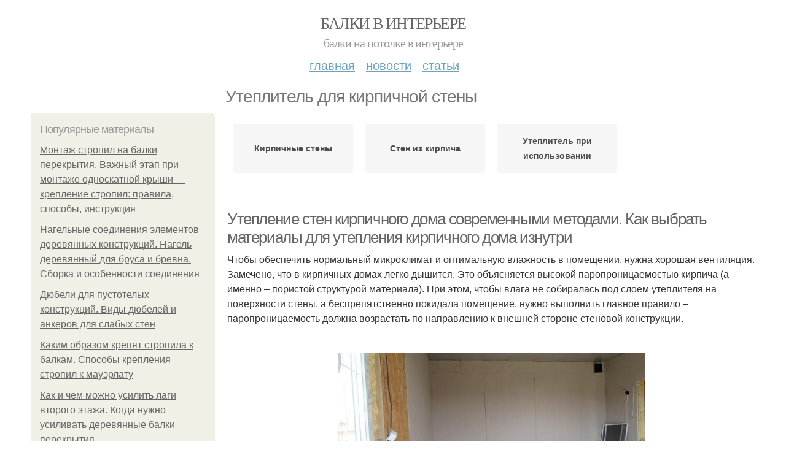

--- FILE ---
content_type: text/html; charset=utf-8
request_url: https://balki-v-interere.postroivsesam.info/uteplitel-dlya-kirpichnoy-steny
body_size: 19944
content:
<!DOCTYPE html PUBLIC "-//W3C//DTD XHTML+RDFa 1.0//EN"
  "http://www.w3.org/MarkUp/DTD/xhtml-rdfa-1.dtd">
<html xmlns="http://www.w3.org/1999/xhtml" xml:lang="ru" version="XHTML+RDFa 1.0" dir="ltr"
  xmlns:content="http://purl.org/rss/1.0/modules/content/"
  xmlns:dc="http://purl.org/dc/terms/"
  xmlns:foaf="http://xmlns.com/foaf/0.1/"
  xmlns:og="http://ogp.me/ns#"
  xmlns:rdfs="http://www.w3.org/2000/01/rdf-schema#"
  xmlns:sioc="http://rdfs.org/sioc/ns#"
  xmlns:sioct="http://rdfs.org/sioc/types#"
  xmlns:skos="http://www.w3.org/2004/02/skos/core#"
  xmlns:xsd="http://www.w3.org/2001/XMLSchema#">
<head profile="http://www.w3.org/1999/xhtml/vocab">
  <meta http-equiv="Content-Type" content="text/html; charset=utf-8" />
<meta name="Generator" content="Drupal 7 (http://drupal.org)" />
<link rel="alternate" type="application/rss+xml" title="RSS - Утеплитель для кирпичной стены" href="https://balki-v-interere.postroivsesam.info/taxonomy/term/2115/feed" />
<link rel="canonical" href="/uteplitel-dlya-kirpichnoy-steny" />
<link rel="shortlink" href="/taxonomy/term/2115" />
<meta property="description" content="Утеплитель для кирпичной стены. Утепление стен кирпичного дома современными методами. Как выбрать материалы для утепления кирпичного дома изнутри" />
<meta about="/uteplitel-dlya-kirpichnoy-steny" typeof="skos:Concept" property="rdfs:label skos:prefLabel" content="Утеплитель для кирпичной стены" />
<meta name="viewport" content="width=device-width, initial-scale=1, maximum-scale=1, minimum-scale=1, user-scalable=no" />
  <title>Утеплитель для кирпичной стены | Балки в интерьере</title>
  
    <link rel="shortcut icon" href="https://balki-v-interere.postroivsesam.info/sites/default/files/favicons/balki-v-interere.postroivsesam.info/favicon.ico">
    <link rel="apple-touch-icon" href="https://balki-v-interere.postroivsesam.info/sites/default/files/favicons/balki-v-interere.postroivsesam.info/apple-icon-152x152.ico">
    <link rel="apple-touch-icon" sizes="57x57" href="https://balki-v-interere.postroivsesam.info/sites/default/files/favicons/balki-v-interere.postroivsesam.info/apple-icon-57x57.ico">
    <link rel="apple-touch-icon" sizes="60x60" href="https://balki-v-interere.postroivsesam.info/sites/default/files/favicons/balki-v-interere.postroivsesam.info/apple-icon-60x60.ico">
    <link rel="apple-touch-icon" sizes="72x72" href="https://balki-v-interere.postroivsesam.info/sites/default/files/favicons/balki-v-interere.postroivsesam.info/apple-icon-72x72.ico">
    <link rel="apple-touch-icon" sizes="76x76" href="https://balki-v-interere.postroivsesam.info/sites/default/files/favicons/balki-v-interere.postroivsesam.info/apple-icon-76x76.ico">
    <link rel="apple-touch-icon" sizes="114x114" href="https://balki-v-interere.postroivsesam.info/sites/default/files/favicons/balki-v-interere.postroivsesam.info/apple-icon-114x114.ico">
    <link rel="apple-touch-icon" sizes="120x120" href="https://balki-v-interere.postroivsesam.info/sites/default/files/favicons/balki-v-interere.postroivsesam.info/apple-icon-120x120.ico">
    <link rel="apple-touch-icon" sizes="144x144" href="https://balki-v-interere.postroivsesam.info/sites/default/files/favicons/balki-v-interere.postroivsesam.info/apple-icon-144x144.ico">
    <link rel="apple-touch-icon" sizes="152x152" href="https://balki-v-interere.postroivsesam.info/sites/default/files/favicons/balki-v-interere.postroivsesam.info/apple-icon-152x152.ico">
    <link rel="apple-touch-icon" sizes="180x180" href="https://balki-v-interere.postroivsesam.info/sites/default/files/favicons/balki-v-interere.postroivsesam.info/apple-icon-180x180.ico">
    <link rel="icon" type="image/x-icon" sizes="192x192"  href="https://balki-v-interere.postroivsesam.info/sites/default/files/favicons/balki-v-interere.postroivsesam.info/android-icon-.ico">
    <link rel="icon" type="image/x-icon" sizes="32x32" href="https://balki-v-interere.postroivsesam.info/sites/default/files/favicons/balki-v-interere.postroivsesam.info/favicon-32x32.ico">
    <link rel="icon" type="image/x-icon" sizes="96x96" href="https://balki-v-interere.postroivsesam.info/sites/default/files/favicons/balki-v-interere.postroivsesam.info/favicon-96x96.ico">
    <link rel="icon" type="image/x-icon" sizes="16x16" href="https://balki-v-interere.postroivsesam.info/sites/default/files/favicons/balki-v-interere.postroivsesam.info/favicon-16x16.ico">
      
  <link type="text/css" rel="stylesheet" href="https://balki-v-interere.postroivsesam.info/sites/default/files/css/css_pbm0lsQQJ7A7WCCIMgxLho6mI_kBNgznNUWmTWcnfoE.css" media="all" />
<link type="text/css" rel="stylesheet" href="https://balki-v-interere.postroivsesam.info/sites/default/files/css/css_uGbAYUquy_hLL8-4YI1pUCShW2j1u-tewieW2F4S-ks.css" media="all" />
<link type="text/css" rel="stylesheet" href="https://balki-v-interere.postroivsesam.info/sites/default/files/css/css_AK7pOwvoGKo7KAdPeyO7vi8lk2hYd9Tl8Rg7d_fs8bA.css" media="all" />
<link type="text/css" rel="stylesheet" href="https://balki-v-interere.postroivsesam.info/sites/default/files/css/css_GnSJnJwZpw5x8LPEvbMVTFYD0dbqyST8I0Lgjf3XhEQ.css" media="all" />

<!--[if (lt IE 9)&(!IEMobile)]>
<link type="text/css" rel="stylesheet" href="https://balki-v-interere.postroivsesam.info/sites/default/files/css/css_Y9H6ZgM8S7Ph_p29B_KBaxq9EQqC8xn0-GAMjkgcgSA.css" media="all" />
<![endif]-->

<!--[if gte IE 9]><!-->
<link type="text/css" rel="stylesheet" href="https://balki-v-interere.postroivsesam.info/sites/default/files/css/css_Qrfa32N2WsVZ27_5JZfEfrFlTHWWyJ9kmqxW78UW0AQ.css" media="all" />
<!--<![endif]-->
  
        
      
      
      
        
      
    
    
    
      
  
</head>
<body class="html not-front not-logged-in page-taxonomy page-taxonomy-term page-taxonomy-term- page-taxonomy-term-2115 context-uteplitel-dlya-kirpichnoy-steny" itemscope itemtype="http://schema.org/WebPage">
  <div id="fb-root"></div>
    <div class="page clearfix" id="page">
      <header id="section-header" class="section section-header">
  <div id="zone-user-wrapper" class="zone-wrapper zone-user-wrapper clearfix">  
  <div id="zone-user" class="zone zone-user clearfix container-12">
    <div class="grid-8 region region-user-first" id="region-user-first">
  <div class="region-inner region-user-first-inner">
    <div class="block block-block block-2 block-block-2 odd block-without-title" id="block-block-2">
  <div class="block-inner clearfix">
                
    <div class="content clearfix">
      <!-- Yandex.Metrika counter -->
<script type="text/javascript" >
   (function(m,e,t,r,i,k,a){m[i]=m[i]||function(){(m[i].a=m[i].a||[]).push(arguments)};
   m[i].l=1*new Date();k=e.createElement(t),a=e.getElementsByTagName(t)[0],k.async=1,k.src=r,a.parentNode.insertBefore(k,a)})
   (window, document, "script", "https://cdn.jsdelivr.net/npm/yandex-metrica-watch/tag.js", "ym");

   ym(85483168, "init", {
        clickmap:true,
        trackLinks:true,
        accurateTrackBounce:true
   });
</script>
<noscript><div><img src="https://mc.yandex.ru/watch/85483168" style="position:absolute; left:-9999px;" alt="" /></div></noscript>
<!-- /Yandex.Metrika counter -->    </div>
  </div>
</div>  </div>
</div>  </div>
</div><div id="zone-branding-wrapper" class="zone-wrapper zone-branding-wrapper clearfix">  
  <div id="zone-branding" class="zone zone-branding clearfix container-12">
    <div class="grid-12 region region-branding" id="region-branding">
  <div class="region-inner region-branding-inner">
        <div class="branding-data clearfix">
                        <hgroup class="site-name-slogan">        
                                <h2 class="site-name"><a href="/" title="Главная">Балки в интерьере</a></h2>
                                        <h6 class="site-slogan">Балки на потолке в интерьере</h6>
              </hgroup>
          </div>
          </div>
</div>  </div>
</div><div id="zone-menu-wrapper" class="zone-wrapper zone-menu-wrapper clearfix">  
  <div id="zone-menu" class="zone zone-menu clearfix container-12">
    <div class="grid-12 region region-menu" id="region-menu">
  <div class="region-inner region-menu-inner">
        <nav class="navigation">
      <h2 class="element-invisible">Main menu</h2><ul id="main-menu" class="links inline clearfix main-menu"><li class="menu-668 first"><a href="/">Главная</a></li><li class="menu-669"><a href="/novosti">Новости</a></li><li class="menu-670 last"><a href="/stati">Статьи</a></li></ul>          </nav>
          </div>
</div>
  </div>
</div></header>    
      <section id="section-content" class="section section-content">
  <div id="zone-content-wrapper" class="zone-wrapper zone-content-wrapper clearfix">  
  <div id="zone-content" class="zone zone-content clearfix container-12">    
          <div id="breadcrumb" class="grid-12" itemscope itemtype="https://schema.org/BreadcrumbList" ><span itemprop="itemListElement" itemscope itemtype="https://schema.org/ListItem"><a href="/" itemprop="item"><span itemprop="name">Главная</span>
            <meta itemprop="position" content="1" /></a></span> » <span itemprop="itemListElement" itemscope itemtype="https://schema.org/ListItem"><span itemprop="item"><span itemprop="name">Утеплитель для кирпичной стены</span>
            <meta itemprop="position" content="2" /></span></span></div>
        
          
        <h1 class="title" id="page-title">Утеплитель для кирпичной стены</h1>
          
    <aside class="grid-3 region region-sidebar-first" id="region-sidebar-first">
  <div class="region-inner region-sidebar-first-inner">
    <section class="block block-mainsitesettings block-mainsitesettings-popular block-mainsitesettings-mainsitesettings-popular odd" id="block-mainsitesettings-mainsitesettings-popular">
  <div class="block-inner clearfix">
              <h2 class="block-title">Популярные материалы</h2>
            
    <div class="content clearfix">
      <div class="item-list"><h3>Today's:</h3><ul><li class="first"><a href="/stati/montazh-stropil-na-balki-perekrytiya-vazhnyy-etap-pri-montazhe-odnoskatnoy-kryshi-kreplenie">Монтаж стропил на балки перекрытия. Важный этап при монтаже односкатной крыши — крепление стропил: правила, способы, инструкция</a></li><li><a href="/stati/nagelnye-soedineniya-elementov-derevyannyh-konstrukciy-nagel-derevyannyy-dlya-brusa-i-brevna">Нагельные соединения элементов деревянных конструкций. Нагель деревянный для бруса и бревна. Сборка и особенности соединения</a></li><li><a href="/novosti/dyubeli-dlya-pustotelyh-konstrukciy-vidy-dyubeley-i-ankerov-dlya-slabyh-sten">Дюбели для пустотелых конструкций. Виды дюбелей и анкеров для слабых стен</a></li><li><a href="/novosti/kakim-obrazom-krepyat-stropila-k-balkam-sposoby-krepleniya-stropil-k-mauerlatu">Каким образом крепят стропила к балкам. Способы крепления стропил к мауэрлату</a></li><li><a href="/novosti/kak-i-chem-mozhno-usilit-lagi-vtorogo-etazha-kogda-nuzhno-usilivat-derevyannye-balki">Как и чем можно усилить лаги второго этажа. Когда нужно усиливать деревянные балки перекрытия</a></li><li><a href="/novosti/podshivka-potolka-s-otkrytymi-balkami-osobennosti-potolkov-s-derevyannymi-balkami">Подшивка потолка с открытыми балками. Особенности потолков с деревянными балками</a></li><li class="last"><a href="/stati/kreplenie-stropil-k-balkam-perekrytiya-dvuhskatnoy-kryshi-neskolko-slov-o-stropilnoy-sisteme">Крепление стропил к балкам перекрытия двухскатной крыши. Несколько слов о стропильной системе</a></li></ul></div><br />    </div>
  </div>
</section>  </div>
</aside><div class="grid-9 region region-content" id="region-content">
  <div class="region-inner region-content-inner">
    <a id="main-content"></a>
    
                <div class="block block-system block-main block-system-main odd block-without-title" id="block-system-main">
  <div class="block-inner clearfix">
                
    <div class="content clearfix">
      <div id="related_terms"><ul class="related_terms_ul"><li class="related_term_item"><a href="/kirpichnye-steny">Кирпичные стены</a></li><li class="related_term_item"><a href="/sten-iz-kirpicha">Стен из кирпича</a></li><li class="related_term_item"><a href="/uteplitel-pri-ispolzovanii">Утеплитель при использовании</a></li><li class="related_term_item" style="opacity:0;">Утеплитель при использовании</li></ul></div><div class="term-listing-heading"><div id="taxonomy-term-2115" class="taxonomy-term vocabulary-sub-categorys">

  
  <div class="content">
      </div>

</div>
</div><div about="/novosti/uteplenie-sten-kirpichnogo-doma-sovremennymi-metodami-kak-vybrat-materialy-dlya-utepleniya" typeof="sioc:Item foaf:Document" class="node node-content node-promoted node-teaser node-published node-not-sticky author-root odd clearfix" id="node-content-5574">
          <div>
    <div class="article-created">20.07.2022 в 07:06</div>
    <h2 property="dc:title" datatype="" class="node-title"><a href="/novosti/uteplenie-sten-kirpichnogo-doma-sovremennymi-metodami-kak-vybrat-materialy-dlya-utepleniya" title="Утепление стен кирпичного дома современными методами. Как выбрать материалы для утепления кирпичного дома изнутри">Утепление стен кирпичного дома современными методами. Как выбрать материалы для утепления кирпичного дома изнутри</a></h2>
  </div>
        
  
  <div class="content clearfix">
    <div class="field field-name-body field-type-text-with-summary field-label-hidden"><div class="field-items"><div class="field-item even" property="content:encoded"><p>Чтобы обеспечить нормальный микроклимат и оптимальную влажность в помещении, нужна хорошая вентиляция. Замечено, что в кирпичных домах легко дышится. Это объясняется высокой паропроницаемостью кирпича (а именно – пористой структурой материала). При этом, чтобы влага не собиралась под слоем утеплителя на поверхности стены, а беспрепятственно покидала помещение, нужно выполнить главное правило – паропроницаемость должна возрастать по направлению к внешней стороне стеновой конструкции.</p><p> </p><a href="/novosti/uteplenie-sten-kirpichnogo-doma-sovremennymi-metodami-kak-vybrat-materialy-dlya-utepleniya" title="Утепление стен кирпичного дома современными методами. Как выбрать материалы для утепления кирпичного дома изнутри" ><img src="https://balki-v-interere.postroivsesam.info/sites/default/files/i/balki-v-interere.postroivsesam.info/20022/3-7/daceaceb56c9.jpg"></a></div></div></div>  </div>
  
  <div class="clearfix">
                <div class="links node-links clearfix"><ul class="links inline"><li class="node-readmore first last"><a href="/novosti/uteplenie-sten-kirpichnogo-doma-sovremennymi-metodami-kak-vybrat-materialy-dlya-utepleniya" rel="tag" title="Утепление стен кирпичного дома современными методами. Как выбрать материалы для утепления кирпичного дома изнутри">Читать дальше →</a></li></ul></div>
          
      
        
  
    
  </div>
</div>




<div about="/stati/uteplenie-sten-kirpichnogo-i-derevyannogo-doma-snaruzhi-uteplyat-ili-net" typeof="sioc:Item foaf:Document" class="node node-content node-promoted node-teaser node-published node-not-sticky author-root even clearfix" id="node-content-5495">
          <div>
    <div class="article-created">01.06.2022 в 15:50</div>
    <h2 property="dc:title" datatype="" class="node-title"><a href="/stati/uteplenie-sten-kirpichnogo-i-derevyannogo-doma-snaruzhi-uteplyat-ili-net" title="Утепление стен кирпичного и деревянного дома снаружи. Утеплять или нет?">Утепление стен кирпичного и деревянного дома снаружи. Утеплять или нет?</a></h2>
  </div>
        
  
  <div class="content clearfix">
    <div class="field field-name-body field-type-text-with-summary field-label-hidden"><div class="field-items"><div class="field-item even" property="content:encoded"><p>Опытами и экспериментами было доказано, что через неутеплённые стены уходит 30% тепла из внутреннего помещения . Обычно толщина кирпичных стен не больше 60 см, а, чтобы они отвечали требованиям по теплопроводности, их толщина должна быть не меньше 2 м. Но это нецелесообразно, да и фундамент не выдержит такую нагрузку.</p> <p>Чтобы снизить теплопроводность стен и потери тепла, нужно закрыть их от внешнего воздействия утеплителем. Существует два способа утепления стен: снаружи и изнутри.</p><p>Конечно, утеплить с обеих сторон – это самый лучший вариант, но дорогой. Бюджетным людям нужно выбирать способ, подходящий под их финансы и особенности дома.</p><p>У метода наружного утепления есть больше шансов быть выбранным , поскольку:</p><a href="/stati/uteplenie-sten-kirpichnogo-i-derevyannogo-doma-snaruzhi-uteplyat-ili-net" title="Утепление стен кирпичного и деревянного дома снаружи. Утеплять или нет?" ><img src="https://balki-v-interere.postroivsesam.info/sites/default/files/i/balki-v-interere.postroivsesam.info/15122/3-6/e8cf3f5f9d69.jpg" alt="Утепление кирпичного дома снаружи минватой. Как утеплить дом снаружи минватой"></a></div></div></div>  </div>
  
  <div class="clearfix">
                <div class="links node-links clearfix"><ul class="links inline"><li class="node-readmore first last"><a href="/stati/uteplenie-sten-kirpichnogo-i-derevyannogo-doma-snaruzhi-uteplyat-ili-net" rel="tag" title="Утепление стен кирпичного и деревянного дома снаружи. Утеплять или нет?">Читать дальше →</a></li></ul></div>
          
      
        
  
    
  </div>
</div>




<div id="related_nodes_title">Вас может заинтересовать</div><div about="/novosti/kak-skrepit-kirpichnuyu-stenu-s-brusovoy-montazh-na-kladku-plashmya" typeof="sioc:Item foaf:Document" class="node node-content node-promoted node-teaser node-published node-not-sticky author-root odd clearfix" id="node-content-5675">
          <div>
    <div class="article-created">24.09.2022 в 17:39</div>
    <h2 property="dc:title" datatype="" class="node-title"><a href="/novosti/kak-skrepit-kirpichnuyu-stenu-s-brusovoy-montazh-na-kladku-plashmya" title="Как скрепить кирпичную стену с брусовой. Монтаж на кладку плашмя">Как скрепить кирпичную стену с брусовой. Монтаж на кладку плашмя</a></h2>
  </div>
        
  
  <div class="content clearfix">
    <div class="field field-name-body field-type-text-with-summary field-label-hidden"><div class="field-items"><div class="field-item even" property="content:encoded"><p>Схема крепления анкера к кирпичной стене.</p><p>Для установки брусьев на кирпичную стену с полным прилеганием по плоскости необходимо приготовить следующие инструменты и материалы:</p>дрель электрическая;забивающиеся дюбели с пластмассовыми пробками;сверла и буры с диаметром, соответствующим размеру дюбелей;молоток;измерительные приспособления;карандаш.<p>Первым делом, необходимо выполнить разметку, определив положение бруска на стене, и очертить его карандашом. Затем разметить на поверхности бруса места сверления отверстий, которые должны находиться на расстоянии 20-30 см друг от друга. Дальнейшие действия выполняются согласно алгоритму:</p><a href="/novosti/kak-skrepit-kirpichnuyu-stenu-s-brusovoy-montazh-na-kladku-plashmya" title="Как скрепить кирпичную стену с брусовой. Монтаж на кладку плашмя" ><img src="https://balki-v-interere.postroivsesam.info/sites/default/files/i/balki-v-interere.postroivsesam.info/26622/6-9/0f89e9199a5c.jpg" alt="Изоляция дерева от кирпича. Гидроизоляция кирпича и кирпичной кладки"></a></div></div></div>  </div>
  
  <div class="clearfix">
                <div class="links node-links clearfix"><ul class="links inline"><li class="node-readmore first last"><a href="/novosti/kak-skrepit-kirpichnuyu-stenu-s-brusovoy-montazh-na-kladku-plashmya" rel="tag" title="Как скрепить кирпичную стену с брусовой. Монтаж на кладку плашмя">Читать дальше →</a></li></ul></div>
          
      
        
  
    
  </div>
</div>




<div about="/novosti/uteplenie-kirpichnoy-steny-iznutri-svoimi-rukami-ukladka-penopolistirola" typeof="sioc:Item foaf:Document" class="node node-content node-promoted node-teaser node-published node-not-sticky author-root even clearfix" id="node-content-5575">
          <div>
    <div class="article-created">21.07.2022 в 13:19</div>
    <h2 property="dc:title" datatype="" class="node-title"><a href="/novosti/uteplenie-kirpichnoy-steny-iznutri-svoimi-rukami-ukladka-penopolistirola" title="Утепление кирпичной стены изнутри своими руками. Укладка пенополистирола">Утепление кирпичной стены изнутри своими руками. Укладка пенополистирола</a></h2>
  </div>
        
  
  <div class="content clearfix">
    <div class="field field-name-body field-type-text-with-summary field-label-hidden"><div class="field-items"><div class="field-item even" property="content:encoded"><p>Утепление кирпичных стен изнутри своими руками, используя плиты пенополистирола выполняется по унифицированной технологии. Осуществляется первоначальная обработка стен, которые предварительно очищены от старого покрытия. Требуется нанести грунтовку и обработать материал антисептиками.</p> <p>Проведя подготовку поверхности, наносят выравнивающий шпаклёвочный слой. Необходимо подготовить клеевой раствор, имеющий густую сметанную консистенцию.</p><p>Клей наносится на поверхность гладким шпателем, а затем прорабатывается гребенчатым инструментом, позволяющим создать шероховатую структуру, улучшающую адгезию теплоизоляции.</p><p>Пенопластовые плиты наклеиваются на подготовленную поверхность горизонтально, формируя идеально ровные и хорошо прижатые ряды.</p><a href="/novosti/uteplenie-kirpichnoy-steny-iznutri-svoimi-rukami-ukladka-penopolistirola" title="Утепление кирпичной стены изнутри своими руками. Укладка пенополистирола" ><img src="https://balki-v-interere.postroivsesam.info/sites/default/files/i/balki-v-interere.postroivsesam.info/20122/4-7/ac26cca7eec6.jpg" alt="Утепление кирпичной стены изнутри своими руками. Укладка пенополистирола"></a></div></div></div>  </div>
  
  <div class="clearfix">
                <div class="links node-links clearfix"><ul class="links inline"><li class="node-readmore first last"><a href="/novosti/uteplenie-kirpichnoy-steny-iznutri-svoimi-rukami-ukladka-penopolistirola" rel="tag" title="Утепление кирпичной стены изнутри своими руками. Укладка пенополистирола">Читать дальше →</a></li></ul></div>
          
      
        
  
    
  </div>
</div>




<div about="/novosti/chem-i-kak-sdelat-uteplenie-kirpichnogo-doma-snaruzhi-vybor-materiala-dlya-utepleniya" typeof="sioc:Item foaf:Document" class="node node-content node-promoted node-teaser node-published node-not-sticky author-root odd clearfix" id="node-content-5572">
          <div>
    <div class="article-created">18.07.2022 в 15:26</div>
    <h2 property="dc:title" datatype="" class="node-title"><a href="/novosti/chem-i-kak-sdelat-uteplenie-kirpichnogo-doma-snaruzhi-vybor-materiala-dlya-utepleniya" title="Чем и как сделать утепление кирпичного дома снаружи. Выбор материала для утепления кирпичного дома снаружи под сайдинг">Чем и как сделать утепление кирпичного дома снаружи. Выбор материала для утепления кирпичного дома снаружи под сайдинг</a></h2>
  </div>
        
  
  <div class="content clearfix">
    <div class="field field-name-body field-type-text-with-summary field-label-hidden"><div class="field-items"><div class="field-item even" property="content:encoded"><p>Вопрос, чем лучше утеплить кирпичный дом снаружи, на специализированных форумах встречается очень часто. Стоит основательно изучить всю представленную информацию, и выбрать то, что устроит именно вас. Основное разделение утеплителей для стен происходит по принципу монтажа, есть которые требуют дополнительной отделки, и которые в ней не нуждаются. Разновидностей материалов для утепления и звукоизоляции просто огромное количество, многие из них схожи по характеристикам, и отличаются только ценой и производителем.</p><p><a href="/novosti/chem-i-kak-sdelat-uteplenie-kirpichnogo-doma-snaruzhi-vybor-materiala-dlya-utepleniya" title="Чем и как сделать утепление кирпичного дома снаружи. Выбор материала для утепления кирпичного дома снаружи под сайдинг" ><img src="https://balki-v-interere.postroivsesam.info/sites/default/files/i/balki-v-interere.postroivsesam.info/19822/1-7/a3d370a8bd51.jpg" alt="Чем и как сделать утепление кирпичного дома снаружи. Выбор материала для утепления кирпичного дома снаружи под сайдинг"></a></p></div></div></div>  </div>
  
  <div class="clearfix">
                <div class="links node-links clearfix"><ul class="links inline"><li class="node-readmore first last"><a href="/novosti/chem-i-kak-sdelat-uteplenie-kirpichnogo-doma-snaruzhi-vybor-materiala-dlya-utepleniya" rel="tag" title="Чем и как сделать утепление кирпичного дома снаружи. Выбор материала для утепления кирпичного дома снаружи под сайдинг">Читать дальше →</a></li></ul></div>
          
      
        
  
    
  </div>
</div>




<div about="/novosti/kak-uteplit-steny-kirpichnogo-doma-iznutri-pravila-utepleniya-kirpichnyh-sten" typeof="sioc:Item foaf:Document" class="node node-content node-promoted node-teaser node-published node-not-sticky author-root even clearfix" id="node-content-5571">
          <div>
    <div class="article-created">18.07.2022 в 03:33</div>
    <h2 property="dc:title" datatype="" class="node-title"><a href="/novosti/kak-uteplit-steny-kirpichnogo-doma-iznutri-pravila-utepleniya-kirpichnyh-sten" title="Как утеплить стены кирпичного дома изнутри. Правила утепления кирпичных стен">Как утеплить стены кирпичного дома изнутри. Правила утепления кирпичных стен</a></h2>
  </div>
        
  
  <div class="content clearfix">
    <div class="field field-name-body field-type-text-with-summary field-label-hidden"><div class="field-items"><div class="field-item even" property="content:encoded"><p>Планируя строительство кирпичного дома, заложите в смету утеплитель для кирпичной стены внутри кладки. С этой ролью справится пенопласт, экструдированный пенополистирол или ПИР-плиты. Если дом уже построен, оптимально утеплить его со стороны улицы, но это не всегда возможно. Монтажу внешнего утепляющего слоя может помещать:</p>наличие несъемной наружной отделки;близость к забору или к другой постройке;историческая или архитектурная ценность здания.<p>Важно! Градостроительный кодекс не позволяет утеплять снаружи квартиры многоэтажных домов, т.к. это влечет изменение внешнего вида здания.</p><a href="/novosti/kak-uteplit-steny-kirpichnogo-doma-iznutri-pravila-utepleniya-kirpichnyh-sten" title="Как утеплить стены кирпичного дома изнутри. Правила утепления кирпичных стен" ><img src="https://balki-v-interere.postroivsesam.info/sites/default/files/i/balki-v-interere.postroivsesam.info/19822/1-7/444bf25fff89.jpg" alt="Как утеплить стены кирпичного дома изнутри. Правила утепления кирпичных стен"></a></div></div></div>  </div>
  
  <div class="clearfix">
                <div class="links node-links clearfix"><ul class="links inline"><li class="node-readmore first last"><a href="/novosti/kak-uteplit-steny-kirpichnogo-doma-iznutri-pravila-utepleniya-kirpichnyh-sten" rel="tag" title="Как утеплить стены кирпичного дома изнутри. Правила утепления кирпичных стен">Читать дальше →</a></li></ul></div>
          
      
        
  
    
  </div>
</div>




<div about="/stati/kak-uteplit-kirpichnuyu-stenu-iznutri-vidy-teploizolyacionnyh-materialov" typeof="sioc:Item foaf:Document" class="node node-content node-promoted node-teaser node-published node-not-sticky author-root odd clearfix" id="node-content-5570">
          <div>
    <div class="article-created">17.07.2022 в 15:47</div>
    <h2 property="dc:title" datatype="" class="node-title"><a href="/stati/kak-uteplit-kirpichnuyu-stenu-iznutri-vidy-teploizolyacionnyh-materialov" title="Как утеплить кирпичную стену изнутри. Виды теплоизоляционных материалов">Как утеплить кирпичную стену изнутри. Виды теплоизоляционных материалов</a></h2>
  </div>
        
  
  <div class="content clearfix">
    <div class="field field-name-body field-type-text-with-summary field-label-hidden"><div class="field-items"><div class="field-item even" property="content:encoded"><p>Работы выполняются с использованием нескольких видов материалов:</p><p>Выбирая материал, требуется соотносить эксплуатационные условия и характеристики изделия.</p>Минеральная вата<p><a href="/stati/kak-uteplit-kirpichnuyu-stenu-iznutri-vidy-teploizolyacionnyh-materialov" title="Как утеплить кирпичную стену изнутри. Виды теплоизоляционных материалов" ><img src="https://balki-v-interere.postroivsesam.info/sites/default/files/i/balki-v-interere.postroivsesam.info/19722/0-7/d5788ee10b79.jpg" alt="Как утеплить кирпичную стену изнутри. Виды теплоизоляционных материалов"></a></p><p>Утепление кирпичных стены изнутри</p><p>Преимуществом минеральной ваты считается:</p></div></div></div>  </div>
  
  <div class="clearfix">
                <div class="links node-links clearfix"><ul class="links inline"><li class="node-readmore first last"><a href="/stati/kak-uteplit-kirpichnuyu-stenu-iznutri-vidy-teploizolyacionnyh-materialov" rel="tag" title="Как утеплить кирпичную стену изнутри. Виды теплоизоляционных материалов">Читать дальше →</a></li></ul></div>
          
      
        
  
    
  </div>
</div>




<div about="/stati/sovety-po-utepleniyu-kirpichnogo-doma-vazhnost-utepleniya" typeof="sioc:Item foaf:Document" class="node node-content node-promoted node-teaser node-published node-not-sticky author-root even clearfix" id="node-content-5568">
          <div>
    <div class="article-created">16.07.2022 в 15:03</div>
    <h2 property="dc:title" datatype="" class="node-title"><a href="/stati/sovety-po-utepleniyu-kirpichnogo-doma-vazhnost-utepleniya" title="Советы по утеплению кирпичного дома. Важность утепления">Советы по утеплению кирпичного дома. Важность утепления</a></h2>
  </div>
        
  
  <div class="content clearfix">
    <div class="field field-name-body field-type-text-with-summary field-label-hidden"><div class="field-items"><div class="field-item even" property="content:encoded"><p>Кирпичные дома широко распространены по всему миру, этому способствует высокая прочность и экологичность материала. В то же время, кирпич нельзя отнести к теплоизоляторам , т.к. он обладает повышенной теплопроводностью.</p>В каких случаях это необходимо, а когда можно обойтись?<p><a href="/stati/sovety-po-utepleniyu-kirpichnogo-doma-vazhnost-utepleniya" title="Советы по утеплению кирпичного дома. Важность утепления" ><img src="https://balki-v-interere.postroivsesam.info/sites/default/files/i/balki-v-interere.postroivsesam.info/19622/6-7/db49088d38fc.jpg" alt="Советы по утеплению кирпичного дома. Важность утепления"></a> В холодных регионах кирпичная кладка не может сохранить в помещении тепло, а потому возникает необходимость дополнительного утепления стен.</p><p>Повышение теплоизоляционных способностей кирпичной стены можно обеспечить увеличением ее толщины. В южных районах страны вполне достаточно осуществить кладку в 1,5-2 кирпича и тогда можно обойтись без утеплителя.</p></div></div></div>  </div>
  
  <div class="clearfix">
                <div class="links node-links clearfix"><ul class="links inline"><li class="node-readmore first last"><a href="/stati/sovety-po-utepleniyu-kirpichnogo-doma-vazhnost-utepleniya" rel="tag" title="Советы по утеплению кирпичного дома. Важность утепления">Читать дальше →</a></li></ul></div>
          
      
        
  
    
  </div>
</div>




<div about="/novosti/kak-sleduet-uteplyat-dom-iz-kirpicha-kak-uteplit-dom-iz-kirpicha-snaruzhi" typeof="sioc:Item foaf:Document" class="node node-content node-promoted node-teaser node-published node-not-sticky author-root odd clearfix" id="node-content-5567">
          <div>
    <div class="article-created">16.07.2022 в 03:29</div>
    <h2 property="dc:title" datatype="" class="node-title"><a href="/novosti/kak-sleduet-uteplyat-dom-iz-kirpicha-kak-uteplit-dom-iz-kirpicha-snaruzhi" title="Как следует утеплять дом из кирпича. Как утеплить дом из кирпича снаружи?">Как следует утеплять дом из кирпича. Как утеплить дом из кирпича снаружи?</a></h2>
  </div>
        
  
  <div class="content clearfix">
    <div class="field field-name-body field-type-text-with-summary field-label-hidden"><div class="field-items"><div class="field-item even" property="content:encoded"><p>При устройстве межстеновой теплоизоляции обязательно наличие вентиляционного зазора между утеплителем и кирпичной кладкой.</p><p>Если речь идет об утеплении снаружи, то его можно сделать тремя способами. Можно сделать «мокрую» изоляцию, изоляцию между стенами или сделать вентилируемый фасад.</p><a href="/novosti/kak-sleduet-uteplyat-dom-iz-kirpicha-kak-uteplit-dom-iz-kirpicha-snaruzhi" title="Как следует утеплять дом из кирпича. Как утеплить дом из кирпича снаружи?" ><img src="https://balki-v-interere.postroivsesam.info/sites/default/files/i/balki-v-interere.postroivsesam.info/19622/6-7/da04cbda78cc.jpg" alt="Чем лучше утеплить кирпичный дом снаружи. Чем и как утеплить фасад кирпичного загородного дома: полезные советы и рекомендации"></a></div></div></div>  </div>
  
  <div class="clearfix">
                <div class="links node-links clearfix"><ul class="links inline"><li class="node-readmore first last"><a href="/novosti/kak-sleduet-uteplyat-dom-iz-kirpicha-kak-uteplit-dom-iz-kirpicha-snaruzhi" rel="tag" title="Как следует утеплять дом из кирпича. Как утеплить дом из кирпича снаружи?">Читать дальше →</a></li></ul></div>
          
      
        
  
    
  </div>
</div>




<div about="/novosti/uteplenie-kirpichnogo-doma-snaruzhi-sovremennymi-metodikami-uteplyaem-po-sisteme-mokryy" typeof="sioc:Item foaf:Document" class="node node-content node-promoted node-teaser node-published node-not-sticky author-root even clearfix" id="node-content-5566">
          <div>
    <div class="article-created">15.07.2022 в 08:07</div>
    <h2 property="dc:title" datatype="" class="node-title"><a href="/novosti/uteplenie-kirpichnogo-doma-snaruzhi-sovremennymi-metodikami-uteplyaem-po-sisteme-mokryy" title="Утепление кирпичного дома снаружи современными методиками. Утепляем по системе «мокрый фасад»">Утепление кирпичного дома снаружи современными методиками. Утепляем по системе «мокрый фасад»</a></h2>
  </div>
        
  
  <div class="content clearfix">
    <div class="field field-name-body field-type-text-with-summary field-label-hidden"><div class="field-items"><div class="field-item even" property="content:encoded"><p>Рассматривая технику того, как можно утеплить свой кирпичный дом снаружи с использованием пенопласта, можно понять, что она весьма схожа с методом гипсования. Суть последнего заключается в том, что необходимо полностью покрыть все стены утеплителем, не допуская появления зазоров или щелей.</p><p><a href="/novosti/uteplenie-kirpichnogo-doma-snaruzhi-sovremennymi-metodikami-uteplyaem-po-sisteme-mokryy" title="Утепление кирпичного дома снаружи современными методиками. Утепляем по системе «мокрый фасад»" ><img src="https://balki-v-interere.postroivsesam.info/sites/default/files/i/balki-v-interere.postroivsesam.info/19522/5-7/4bd67551a575.jpg" alt="Утепление кирпичного дома снаружи современными методиками. Утепляем по системе «мокрый фасад»"></a>Система — Мокрый фасад </p><p>Схема утепления по технологии Мокрого Фасада </p><p>Утепление жилого кирпичного дома пенопластом или пенополистиролом своими руками происходит следующим образом:</p></div></div></div>  </div>
  
  <div class="clearfix">
                <div class="links node-links clearfix"><ul class="links inline"><li class="node-readmore first last"><a href="/novosti/uteplenie-kirpichnogo-doma-snaruzhi-sovremennymi-metodikami-uteplyaem-po-sisteme-mokryy" rel="tag" title="Утепление кирпичного дома снаружи современными методиками. Утепляем по системе «мокрый фасад»">Читать дальше →</a></li></ul></div>
          
      
        
  
    
  </div>
</div>




<div about="/novosti/uteplitel-dlya-sten-kirpichnogo-doma-video-montazh-navesnogo-ventiliruemogo-fasada" typeof="sioc:Item foaf:Document" class="node node-content node-promoted node-teaser node-published node-not-sticky author-root odd clearfix" id="node-content-5565">
          <div>
    <div class="article-created">14.07.2022 в 20:39</div>
    <h2 property="dc:title" datatype="" class="node-title"><a href="/novosti/uteplitel-dlya-sten-kirpichnogo-doma-video-montazh-navesnogo-ventiliruemogo-fasada" title="Утеплитель для стен кирпичного дома. Видео- Монтаж навесного вентилируемого фасада">Утеплитель для стен кирпичного дома. Видео- Монтаж навесного вентилируемого фасада</a></h2>
  </div>
        
  
  <div class="content clearfix">
    <div class="field field-name-body field-type-text-with-summary field-label-hidden"><div class="field-items"><div class="field-item even" property="content:encoded"><p>ВАЖНО! Толщину профиля каркаса должна быть больше толщины утеплителя. Если слой теплоизоляции не позволяет оставить зазор необходимого размера, то следует сделать дополнительную несущую конструкцию или контробрешетку. </p><p>В качестве теплоизолятора для вентилируемого фасада используется паропроницаемые материалы, например, минеральная вата. Водяной пар должен беспрепятственно выходить из стены и удаляться, проходя через утеплитель.</p><a href="/novosti/uteplitel-dlya-sten-kirpichnogo-doma-video-montazh-navesnogo-ventiliruemogo-fasada" title="Утеплитель для стен кирпичного дома. Видео- Монтаж навесного вентилируемого фасада" ><img src="https://balki-v-interere.postroivsesam.info/sites/default/files/i/balki-v-interere.postroivsesam.info/19422/4-7/5b7735d50d55.jpg" alt="Утеплитель для стен кирпичного дома. Видео- Монтаж навесного вентилируемого фасада"></a></div></div></div>  </div>
  
  <div class="clearfix">
                <div class="links node-links clearfix"><ul class="links inline"><li class="node-readmore first last"><a href="/novosti/uteplitel-dlya-sten-kirpichnogo-doma-video-montazh-navesnogo-ventiliruemogo-fasada" rel="tag" title="Утеплитель для стен кирпичного дома. Видео- Монтаж навесного вентилируемого фасада">Читать дальше →</a></li></ul></div>
          
      
        
  
    
  </div>
</div>




<div about="/novosti/uteplenie-kirpichnoy-steny-iznutri-paropronicaemost-samyy-vazhnyy-faktor" typeof="sioc:Item foaf:Document" class="node node-content node-promoted node-teaser node-published node-not-sticky author-root even clearfix" id="node-content-5564">
          <div>
    <div class="article-created">14.07.2022 в 09:21</div>
    <h2 property="dc:title" datatype="" class="node-title"><a href="/novosti/uteplenie-kirpichnoy-steny-iznutri-paropronicaemost-samyy-vazhnyy-faktor" title="Утепление кирпичной стены изнутри. Паропроницаемость – самый важный фактор">Утепление кирпичной стены изнутри. Паропроницаемость – самый важный фактор</a></h2>
  </div>
        
  
  <div class="content clearfix">
    <div class="field field-name-body field-type-text-with-summary field-label-hidden"><div class="field-items"><div class="field-item even" property="content:encoded"><p>Очень важно, чтобы она возрастала от слоя к слою от внутренней стены до внешней. Данный фактор очень важен потому, что в нетеплое время года в жилых помещениях влажность существенно выше, чем за их пределами. Все живущие в доме дышат, а значит, воздух наполняется влагой. Свою роль играют и бытовые процессы от уборки до готовки, в результате воздух увлажнен, но не выходит наружу.</p><p>Чем теплее воздух, тем больше влаги он сможет задержать. Чтобы стены не потели, не было конденсата и сырости по углам, важно правильно решить вопрос с паропроницаемостью применяемых в утеплении материалов. Если утепление кирпичных стен не подразумевает паропроницаемый наружный слой, стена гарантированно будет сыреть.</p><a href="/novosti/uteplenie-kirpichnoy-steny-iznutri-paropronicaemost-samyy-vazhnyy-faktor" title="Утепление кирпичной стены изнутри. Паропроницаемость – самый важный фактор" ><img src="https://balki-v-interere.postroivsesam.info/sites/default/files/i/balki-v-interere.postroivsesam.info/19422/4-7/cec28bbdded7.jpg" alt="Утепление кирпичной стены изнутри. Паропроницаемость – самый важный фактор"></a></div></div></div>  </div>
  
  <div class="clearfix">
                <div class="links node-links clearfix"><ul class="links inline"><li class="node-readmore first last"><a href="/novosti/uteplenie-kirpichnoy-steny-iznutri-paropronicaemost-samyy-vazhnyy-faktor" rel="tag" title="Утепление кирпичной стены изнутри. Паропроницаемость – самый важный фактор">Читать дальше →</a></li></ul></div>
          
      
        
  
    
  </div>
</div>




<div about="/novosti/kak-uteplit-kirpichnyy-dom-iznutri-svoimi-rukami-podgotovka-i-montazh-teploizolyatora" typeof="sioc:Item foaf:Document" class="node node-content node-promoted node-teaser node-published node-not-sticky author-root odd clearfix" id="node-content-5562">
          <div>
    <div class="article-created">13.07.2022 в 08:13</div>
    <h2 property="dc:title" datatype="" class="node-title"><a href="/novosti/kak-uteplit-kirpichnyy-dom-iznutri-svoimi-rukami-podgotovka-i-montazh-teploizolyatora" title="Как утеплить кирпичный дом изнутри своими руками. Подготовка и монтаж теплоизолятора">Как утеплить кирпичный дом изнутри своими руками. Подготовка и монтаж теплоизолятора</a></h2>
  </div>
        
  
  <div class="content clearfix">
    <div class="field field-name-body field-type-text-with-summary field-label-hidden"><div class="field-items"><div class="field-item even" property="content:encoded"><p>Когда вы уже определились с выбором теплоизоляционного материала и способом монтажа, то можно отправляться за покупками. При этом не стоит экономить на композитах, так как любые изменения технологии монтажа могут повлечь за собой различные неприятности.</p><p>Производить работы по утеплению кирпичного дома нужно при показателях температуры не ниже 20 градусов и при низкой влажности воздуха.</p><p><a href="/novosti/kak-uteplit-kirpichnyy-dom-iznutri-svoimi-rukami-podgotovka-i-montazh-teploizolyatora" title="Как утеплить кирпичный дом изнутри своими руками. Подготовка и монтаж теплоизолятора" ><img src="https://balki-v-interere.postroivsesam.info/sites/default/files/i/balki-v-interere.postroivsesam.info/19322/3-7/ffd1b0368233.jpg" alt="Как утеплить кирпичный дом изнутри своими руками. Подготовка и монтаж теплоизолятора"></a></p><p>Перед началом работ стоит дополнительно просушить поверхность стены, используя тепловую пушку. Весь мусор и пыль, которые образовались, стоит удалить. Верно подготовленная поверхность не должна содержать ничего, помимо несущих конструкций.</p></div></div></div>  </div>
  
  <div class="clearfix">
                <div class="links node-links clearfix"><ul class="links inline"><li class="node-readmore first last"><a href="/novosti/kak-uteplit-kirpichnyy-dom-iznutri-svoimi-rukami-podgotovka-i-montazh-teploizolyatora" rel="tag" title="Как утеплить кирпичный дом изнутри своими руками. Подготовка и монтаж теплоизолятора">Читать дальше →</a></li></ul></div>
          
      
        
  
    
  </div>
</div>




<div about="/novosti/uteplenie-kirpichnogo-doma-iznutri-sovremennymi-metodami-plyusy-i-minusy-vnutrenney" typeof="sioc:Item foaf:Document" class="node node-content node-promoted node-teaser node-published node-not-sticky author-root even clearfix" id="node-content-5561">
          <div>
    <div class="article-created">12.07.2022 в 20:13</div>
    <h2 property="dc:title" datatype="" class="node-title"><a href="/novosti/uteplenie-kirpichnogo-doma-iznutri-sovremennymi-metodami-plyusy-i-minusy-vnutrenney" title="Утепление кирпичного дома изнутри современными методами. Плюсы и минусы внутренней теплоизоляции дома">Утепление кирпичного дома изнутри современными методами. Плюсы и минусы внутренней теплоизоляции дома</a></h2>
  </div>
        
  
  <div class="content clearfix">
    <div class="field field-name-body field-type-text-with-summary field-label-hidden"><div class="field-items"><div class="field-item even" property="content:encoded"><p>При строительстве частного дома с нуля либо ремонте уже готового здания лучше утеплить его стены с наружной стороны. К тому же, частный дом вряд ли будет находиться в районе исторической ценности, поэтому не нужно бегать по инстанциям и просить разрешения на создание облика фасада по своему вкусу.</p> <p>Если никаких проблем нет, то целесообразнее заняться утеплением наружной стены, а внутренней – только в качестве дополнительного средства снижения теплопотерь.</p><p>Другое дело, когда речь идёт о многоквартирном доме . Здесь нужно и разрешение инстанций, и согласие других жильцов. Если дом является историческим наследием, то смена облика стены на участке только одной квартиры не разрешается. Нужно утеплять фасад всего здания сразу.</p><a href="/novosti/uteplenie-kirpichnogo-doma-iznutri-sovremennymi-metodami-plyusy-i-minusy-vnutrenney" title="Утепление кирпичного дома изнутри современными методами. Плюсы и минусы внутренней теплоизоляции дома" ><img src="https://balki-v-interere.postroivsesam.info/sites/default/files/i/balki-v-interere.postroivsesam.info/19222/2-7/6bf614962922.jpg" alt="Как утеплить стену в один кирпич. Строительство дома в 1 кирпич с утеплителем"></a></div></div></div>  </div>
  
  <div class="clearfix">
                <div class="links node-links clearfix"><ul class="links inline"><li class="node-readmore first last"><a href="/novosti/uteplenie-kirpichnogo-doma-iznutri-sovremennymi-metodami-plyusy-i-minusy-vnutrenney" rel="tag" title="Утепление кирпичного дома изнутри современными методами. Плюсы и минусы внутренней теплоизоляции дома">Читать дальше →</a></li></ul></div>
          
      
        
  
    
  </div>
</div>




<div about="/stati/kak-pravilno-uteplit-dom-iz-kirpicha-osobennosti-teploizolyatorov-dlya-utepleniya-domov-iz" typeof="sioc:Item foaf:Document" class="node node-content node-promoted node-teaser node-published node-not-sticky author-root odd clearfix" id="node-content-5560">
          <div>
    <div class="article-created">12.07.2022 в 08:48</div>
    <h2 property="dc:title" datatype="" class="node-title"><a href="/stati/kak-pravilno-uteplit-dom-iz-kirpicha-osobennosti-teploizolyatorov-dlya-utepleniya-domov-iz" title="Как правильно утеплить дом из кирпича. Особенности теплоизоляторов для утепления домов из кирпича">Как правильно утеплить дом из кирпича. Особенности теплоизоляторов для утепления домов из кирпича</a></h2>
  </div>
        
  
  <div class="content clearfix">
    <div class="field field-name-body field-type-text-with-summary field-label-hidden"><div class="field-items"><div class="field-item even" property="content:encoded"><p>Первое, что нужно учитывать для качественного утепления конструкции – характеристики теплоизоляторов. В магазинах есть десятки утеплителей, которые отличаются друг от друга и могут подойти в том или ином случае. Так как задача сохранить тепло внутри, защитить стены из кирпича и сделать дом презентабельным, требуется выбрать подходящий материал, который не будет бояться ветра, осадков, замерзания и нагрева. Перечень критериев:</p><a href="/stati/kak-pravilno-uteplit-dom-iz-kirpicha-osobennosti-teploizolyatorov-dlya-utepleniya-domov-iz" title="Как правильно утеплить дом из кирпича. Особенности теплоизоляторов для утепления домов из кирпича" ><img src="https://balki-v-interere.postroivsesam.info/sites/default/files/i/balki-v-interere.postroivsesam.info/19222/2-7/fb6f1b168403.jpg" alt="Чем дешевле утеплить кирпичный дом. "></a></div></div></div>  </div>
  
  <div class="clearfix">
                <div class="links node-links clearfix"><ul class="links inline"><li class="node-readmore first last"><a href="/stati/kak-pravilno-uteplit-dom-iz-kirpicha-osobennosti-teploizolyatorov-dlya-utepleniya-domov-iz" rel="tag" title="Как правильно утеплить дом из кирпича. Особенности теплоизоляторов для утепления домов из кирпича">Читать дальше →</a></li></ul></div>
          
      
        
  
    
  </div>
</div>




<div about="/novosti/kak-uteplit-kirpichnye-steny-doma-iznutri-populyarnye-sposoby" typeof="sioc:Item foaf:Document" class="node node-content node-promoted node-teaser node-published node-not-sticky author-root even clearfix" id="node-content-5559">
          <div>
    <div class="article-created">11.07.2022 в 21:27</div>
    <h2 property="dc:title" datatype="" class="node-title"><a href="/novosti/kak-uteplit-kirpichnye-steny-doma-iznutri-populyarnye-sposoby" title="Как утеплить кирпичные стены дома изнутри. Популярные способы">Как утеплить кирпичные стены дома изнутри. Популярные способы</a></h2>
  </div>
        
  
  <div class="content clearfix">
    <div class="field field-name-body field-type-text-with-summary field-label-hidden"><div class="field-items"><div class="field-item even" property="content:encoded"><p>Есть следующие наиболее часто применяемые для внутренней отделки стен из кирпича способы:</p> Укладка плитки .<p>В принципе плиткой можно отделать любое помещение. Однако в интерьере лучше всего данная разновидность материала смотрится на кухне, в ванной или санузле. Иногда она применяется для прихожей и спальни. Существуют следующие ее разновидности:</p>Керамика. Монтируется в рабочей области на кухне у плиты и раковины.Фарфор. Служит декорацией стен.Мозаика. Применяется, чтобы подчеркнуть какой-либо элемент – камин, колонну и проч.Гипс. Используется для стен, но в помещениях с нормальной влажностью.<p>Крепится плитка к основанию на специальный клей, соответствующий материалу – гипс, цемент или полимер.</p><a href="/novosti/kak-uteplit-kirpichnye-steny-doma-iznutri-populyarnye-sposoby" title="Как утеплить кирпичные стены дома изнутри. Популярные способы" ><img src="https://balki-v-interere.postroivsesam.info/sites/default/files/i/balki-v-interere.postroivsesam.info/19122/1-7/e98a6c18f9f8.jpg" alt="Как утеплить кирпичный дом. Чем и как утеплить фасад кирпичного загородного дома: полезные советы и рекомендации"></a></div></div></div>  </div>
  
  <div class="clearfix">
                <div class="links node-links clearfix"><ul class="links inline"><li class="node-readmore first last"><a href="/novosti/kak-uteplit-kirpichnye-steny-doma-iznutri-populyarnye-sposoby" rel="tag" title="Как утеплить кирпичные стены дома изнутри. Популярные способы">Читать дальше →</a></li></ul></div>
          
      
        
  
    
  </div>
</div>




<div about="/novosti/kak-pravilno-uteplyat-steny-kirpichnogo-doma-iznutri-chem-uteplyat-kirpichnyy-dom-iznutri" typeof="sioc:Item foaf:Document" class="node node-content node-promoted node-teaser node-published node-not-sticky author-root odd clearfix" id="node-content-5558">
          <div>
    <div class="article-created">11.07.2022 в 09:59</div>
    <h2 property="dc:title" datatype="" class="node-title"><a href="/novosti/kak-pravilno-uteplyat-steny-kirpichnogo-doma-iznutri-chem-uteplyat-kirpichnyy-dom-iznutri" title="Как правильно утеплять стены кирпичного дома изнутри. Чем утеплять кирпичный дом изнутри?">Как правильно утеплять стены кирпичного дома изнутри. Чем утеплять кирпичный дом изнутри?</a></h2>
  </div>
        
  
  <div class="content clearfix">
    <div class="field field-name-body field-type-text-with-summary field-label-hidden"><div class="field-items"><div class="field-item even" property="content:encoded"><p>Итак, чем утеплить стены внутри кирпичного дома? Обычно при выборе теплоизолятора в первую очередь обращают внимание на его теплопроводность, которая должна быть как можно более низкой. А сам материал должен быть достаточно удобным в монтаже.</p><p><a href="/novosti/kak-pravilno-uteplyat-steny-kirpichnogo-doma-iznutri-chem-uteplyat-kirpichnyy-dom-iznutri" title="Как правильно утеплять стены кирпичного дома изнутри. Чем утеплять кирпичный дом изнутри?" ><img src="https://balki-v-interere.postroivsesam.info/sites/default/files/i/balki-v-interere.postroivsesam.info/19122/1-7/94660569dee2.jpg" alt="Как правильно утеплять стены кирпичного дома изнутри. Чем утеплять кирпичный дом изнутри?"></a>Наилучшим образом этим требованиям соответствуют:</p>плиты из базальтовой ваты;пенополистирол, также выпускаемый в виде плит.<p>Коэффициент теплопроводности этих материалов варьируется в пределах от 0,035 до 0,048 Вт/м*С — в зависимости от плотности.</p></div></div></div>  </div>
  
  <div class="clearfix">
                <div class="links node-links clearfix"><ul class="links inline"><li class="node-readmore first last"><a href="/novosti/kak-pravilno-uteplyat-steny-kirpichnogo-doma-iznutri-chem-uteplyat-kirpichnyy-dom-iznutri" rel="tag" title="Как правильно утеплять стены кирпичного дома изнутри. Чем утеплять кирпичный дом изнутри?">Читать дальше →</a></li></ul></div>
          
      
        
  
    
  </div>
</div>




<div about="/stati/uteplenie-kirpichnogo-doma-sovremennymi-metodami-vybiraem-podhodyashchuyu-teploizolyaciyu-dlya" typeof="sioc:Item foaf:Document" class="node node-content node-promoted node-teaser node-published node-not-sticky author-root even clearfix" id="node-content-5557">
          <div>
    <div class="article-created">10.07.2022 в 22:11</div>
    <h2 property="dc:title" datatype="" class="node-title"><a href="/stati/uteplenie-kirpichnogo-doma-sovremennymi-metodami-vybiraem-podhodyashchuyu-teploizolyaciyu-dlya" title="Утепление кирпичного дома современными методами. Выбираем подходящую теплоизоляцию для кирпичных зданий">Утепление кирпичного дома современными методами. Выбираем подходящую теплоизоляцию для кирпичных зданий</a></h2>
  </div>
        
  
  <div class="content clearfix">
    <div class="field field-name-body field-type-text-with-summary field-label-hidden"><div class="field-items"><div class="field-item even" property="content:encoded">минвата — безопасный и дышащий материалсамый дешевый вид утеплителяосновной конкурент минваты — экструдированный пенополистиролтеплая штукатурка встречается не частосовременный способ утепления фасада жидким ППУ<p>Современный строительный рынок дает потребителю большой выбор теплоизоляционных материалов. Давайте подберем оптимальный утеплитель для стен снаружи для кирпича из всего предлагаемого разнообразия:</p><a href="/stati/uteplenie-kirpichnogo-doma-sovremennymi-metodami-vybiraem-podhodyashchuyu-teploizolyaciyu-dlya" title="Утепление кирпичного дома современными методами. Выбираем подходящую теплоизоляцию для кирпичных зданий" ><img src="https://balki-v-interere.postroivsesam.info/sites/default/files/i/balki-v-interere.postroivsesam.info/19022/0-7/d5b403f48304.jpg" alt="Утепление воздушной прослойки кирпичного дома. Важность утепления"></a></div></div></div>  </div>
  
  <div class="clearfix">
                <div class="links node-links clearfix"><ul class="links inline"><li class="node-readmore first last"><a href="/stati/uteplenie-kirpichnogo-doma-sovremennymi-metodami-vybiraem-podhodyashchuyu-teploizolyaciyu-dlya" rel="tag" title="Утепление кирпичного дома современными методами. Выбираем подходящую теплоизоляцию для кирпичных зданий">Читать дальше →</a></li></ul></div>
          
      
        
  
    
  </div>
</div>




<div about="/stati/kak-pravilno-uteplit-kirpichnyy-dom-snaruzhi-i-chem-osnovnye-harakteristiki-materialov-dlya" typeof="sioc:Item foaf:Document" class="node node-content node-promoted node-teaser node-published node-not-sticky author-root odd clearfix" id="node-content-5518">
          <div>
    <div class="article-created">14.06.2022 в 21:05</div>
    <h2 property="dc:title" datatype="" class="node-title"><a href="/stati/kak-pravilno-uteplit-kirpichnyy-dom-snaruzhi-i-chem-osnovnye-harakteristiki-materialov-dlya" title="Как правильно утеплить кирпичный дом снаружи и чем. Основные характеристики материалов для теплоизоляции">Как правильно утеплить кирпичный дом снаружи и чем. Основные характеристики материалов для теплоизоляции</a></h2>
  </div>
        
  
  <div class="content clearfix">
    <div class="field field-name-body field-type-text-with-summary field-label-hidden"><div class="field-items"><div class="field-item even" property="content:encoded"><p>Очень ответственной задачей при утеплении кирпичного дома является выбор надежного и долговечного материала для обработки наружной части стен. Он должен обладать определенными характеристиками, которые должны противостоять осадкам, повышенной влажности, ветру и морозу, а также нагреванию.</p><p>Поэтому важно учесть такие характеристики при выборе:</p><a href="/stati/kak-pravilno-uteplit-kirpichnyy-dom-snaruzhi-i-chem-osnovnye-harakteristiki-materialov-dlya" title="Как правильно утеплить кирпичный дом снаружи и чем. Основные характеристики материалов для теплоизоляции" ><img src="https://balki-v-interere.postroivsesam.info/sites/default/files/i/balki-v-interere.postroivsesam.info/16422/2-6/484b2b1df37f.jpg" alt="Кирпичный дом с утеплителем. "></a></div></div></div>  </div>
  
  <div class="clearfix">
                <div class="links node-links clearfix"><ul class="links inline"><li class="node-readmore first last"><a href="/stati/kak-pravilno-uteplit-kirpichnyy-dom-snaruzhi-i-chem-osnovnye-harakteristiki-materialov-dlya" rel="tag" title="Как правильно утеплить кирпичный дом снаружи и чем. Основные характеристики материалов для теплоизоляции">Читать дальше →</a></li></ul></div>
          
      
        
  
    
  </div>
</div>




<div about="/novosti/uteplenie-kirpichnoy-steny-iznutri-i-snaruzhi-doma-nyuansy-utepleniya-kirpichnogo-doma" typeof="sioc:Item foaf:Document" class="node node-content node-promoted node-teaser node-published node-not-sticky author-root even clearfix" id="node-content-5517">
          <div>
    <div class="article-created">13.06.2022 в 21:11</div>
    <h2 property="dc:title" datatype="" class="node-title"><a href="/novosti/uteplenie-kirpichnoy-steny-iznutri-i-snaruzhi-doma-nyuansy-utepleniya-kirpichnogo-doma" title="Утепление кирпичной стены изнутри и снаружи дома. Нюансы утепления кирпичного дома изнутри">Утепление кирпичной стены изнутри и снаружи дома. Нюансы утепления кирпичного дома изнутри</a></h2>
  </div>
        
  
  <div class="content clearfix">
    <div class="field field-name-body field-type-text-with-summary field-label-hidden"><div class="field-items"><div class="field-item even" property="content:encoded"><p>Чтобы грамотно выполнить утепление стен кирпичного дома изнутри своими руками, давайте разберемся, от чего зависит термоизоляция здания. Для правильного выбора теплоизоляционных материалов по их характеристикам необходимо рассмотреть некоторые физические процессы, связанные с утеплением.</p><p>Термин «утепление» обозначает изменение характеристик строительных конструкций в отношении теплопроводности (способности проводить тепловую энергию). Высокие показатели теплопроводности говорят о том, что перед вами плохой изолятор и не стоит его использовать для утепления стен кирпичного дома изнутри и снаружи тоже. Для выполнения таких работ следует применять материалы с низкой теплопроводностью.</p><a href="/novosti/uteplenie-kirpichnoy-steny-iznutri-i-snaruzhi-doma-nyuansy-utepleniya-kirpichnogo-doma" title="Утепление кирпичной стены изнутри и снаружи дома. Нюансы утепления кирпичного дома изнутри" ><img src="https://balki-v-interere.postroivsesam.info/sites/default/files/i/balki-v-interere.postroivsesam.info/16322/1-6/caabf3f3f1a0.jpg"></a></div></div></div>  </div>
  
  <div class="clearfix">
                <div class="links node-links clearfix"><ul class="links inline"><li class="node-readmore first last"><a href="/novosti/uteplenie-kirpichnoy-steny-iznutri-i-snaruzhi-doma-nyuansy-utepleniya-kirpichnogo-doma" rel="tag" title="Утепление кирпичной стены изнутри и снаружи дома. Нюансы утепления кирпичного дома изнутри">Читать дальше →</a></li></ul></div>
          
      
        
  
    
  </div>
</div>




<div about="/stati/kak-pravilno-uteplit-kirpichnyy-dom-kakie-materialy-dlya-utepleniya-dostupny-na-stroitelnom" typeof="sioc:Item foaf:Document" class="node node-content node-promoted node-teaser node-published node-not-sticky author-root odd clearfix" id="node-content-5508">
          <div>
    <div class="article-created">07.06.2022 в 23:13</div>
    <h2 property="dc:title" datatype="" class="node-title"><a href="/stati/kak-pravilno-uteplit-kirpichnyy-dom-kakie-materialy-dlya-utepleniya-dostupny-na-stroitelnom" title="Как правильно утеплить кирпичный дом. Какие материалы для утепления доступны на строительном рынке">Как правильно утеплить кирпичный дом. Какие материалы для утепления доступны на строительном рынке</a></h2>
  </div>
        
  
  <div class="content clearfix">
    <div class="field field-name-body field-type-text-with-summary field-label-hidden"><div class="field-items"><div class="field-item even" property="content:encoded"><p>Сегодня сеть строительных супермаркетов предлагает широкий выбор материалов для утепления стен из силикатного кирпича. Все они имеют свои особенности, которые нужно знать и учитывать, чтобы утепление дома было качественным и надежным.</p>Минеральная вата.<p>Схема утепления стены из силикатного кирпича.</p><p>Несмотря на то, что этот материал используется давно, он не утратил свою популярность. Покупатели отдают предпочтение за его:</p>оптимальную цену;простоту в установке;небольшой вес;экологическую безопасность;длительный период эксплуатации;полное отсутствие среды для размножения грызунов, грибка и плесени.<p>Среди недостатков у материала выделяют следующие показатели:</p><a href="/stati/kak-pravilno-uteplit-kirpichnyy-dom-kakie-materialy-dlya-utepleniya-dostupny-na-stroitelnom" title="Как правильно утеплить кирпичный дом. Какие материалы для утепления доступны на строительном рынке" ><img src="https://balki-v-interere.postroivsesam.info/sites/default/files/i/balki-v-interere.postroivsesam.info/15722/2-6/5652c8388b25.jpg" alt="Как утеплить кирпичный дом снаружи пеноплексом"></a></div></div></div>  </div>
  
  <div class="clearfix">
                <div class="links node-links clearfix"><ul class="links inline"><li class="node-readmore first last"><a href="/stati/kak-pravilno-uteplit-kirpichnyy-dom-kakie-materialy-dlya-utepleniya-dostupny-na-stroitelnom" rel="tag" title="Как правильно утеплить кирпичный дом. Какие материалы для утепления доступны на строительном рынке">Читать дальше →</a></li></ul></div>
          
      
        
  
    
  </div>
</div>




<h2>Последние обновления на сайте:</h2>1. <a href="/stati/usilenie-derevyannyh-konstrukciy-stropil-pochemu-neobhodima-reviziya-i-periodicheskiy-kontrol?new_time=28-11-2025-19-22-58">Усиление деревянных конструкций стропил. Почему необходима ревизия и периодический контроль состояния стропильных конструкций</a><br>2. <a href="/stati/natyazhnoy-potolok-v-derevyannom-dome-varianty-vidy-navesnyh-konstrukciy-v-derevyannom-dome?new_time=25-11-2025-20-47-40">Натяжной потолок в деревянном доме. Варианты, виды навесных конструкций в деревянном доме</a><br>3. <a href="/novosti/kak-sdelat-derevyannye-reyki-na-stene-plyusy-i-minusy-reechnogo-dekora-sten?new_time=09-12-2022-02-00-45">Как сделать деревянные рейки на стене. Плюсы и минусы реечного декора стен</a><br>4. <a href="/novosti/reechnyy-potolok-v-vannoy-komnate-svoimi-rukami-reechnye-potolki-chto-nuzhno-znat?new_time=01-12-2022-11-35-45">Реечный потолок в ванной комнате своими руками. Реечные потолки. Что нужно знать.</a><br>5. <a href="/novosti/kak-obrabotat-balku-na-potolke-kak-podtyanut-balki-potolka-v-chastnom-dome-samomu-provis?new_time=20-11-2022-09-30-39">Как обработать балку на потолке. Как подтянуть балки потолка в частном доме самому? Провис потолок в доме? Не проблема!</a><br>6. <a href="/novosti/potolok-s-balkami-v-derevyannom-dome-v-interere-gde-i-kak-primenyayut-balki?new_time=14-10-2022-13-51-18">Потолок с балками в деревянном доме в интерьере. Где и как применяют балки</a><br>7. <a href="/stati/kreplenie-brusa-k-stene-iz-kirpicha-sposoby-fiksacii-brusa-dlya-stroitelstva-v-sobstvennom?new_time=26-09-2022-12-31-24">Крепление бруса к стене из кирпича. Способы фиксации бруса для строительства в собственном доме</a><br>8. <a href="/stati/uteplenie-sten-iznutri-kamennoy-vatoy-svoimi-rukami-o-yavnyh-i-skrytyh-posledstviyah?new_time=08-09-2022-13-19-18">Утепление стен изнутри каменной ватой своими руками. О явных и скрытых последствиях внутреннего утепления стен</a><br>9. <a href="/stati/uteplenie-sten-snaruzhi-mineralnoy-vatoy-plyusy-i-minusy-primeneniya-minvaty-dlya-utepleniya?new_time=07-09-2022-19-00-25">Утепление стен снаружи минеральной ватой. Плюсы и минусы применения минваты для утепления стен</a><br>10. <a href="/novosti/chem-krepit-minvatu-k-stene-kakuyu-mineralnuyu-vatu-vybrat-dlya-utepleniya-sten?new_time=07-09-2022-09-16-58">Чем крепить минвату к стене. Какую минеральную вату выбрать для утепления стен</a><br>11. <a href="/novosti/uteplitel-dlya-sten-kirpichnogo-doma-video-montazh-navesnogo-ventiliruemogo-fasada?new_time=01-09-2022-18-45-58">Утеплитель для стен кирпичного дома. Видео- Монтаж навесного вентилируемого фасада</a><br>12. <a href="/novosti/kak-uteplit-steny-kirpichnogo-doma-iznutri-pravila-utepleniya-kirpichnyh-sten?new_time=31-08-2022-17-18-14">Как утеплить стены кирпичного дома изнутри. Правила утепления кирпичных стен</a><br>13. <a href="/stati/kak-pribit-uteplitel-k-derevyannoy-stene-montazhnye-raboty?new_time=27-08-2022-18-31-33">Как прибить утеплитель к деревянной стене. Монтажные работы</a><br>14. <a href="/novosti/chem-krepit-minvatu-k-derevyannoy-stene-obreshetka?new_time=25-08-2022-01-42-55">Чем крепить минвату к деревянной стене. Обрешетка</a><br>15. <a href="/stati/mezhetazhnye-perekrytiya-v-chastnom-dome-perekrytiya-iz-derevyannyh-balok?new_time=12-08-2022-16-16-59">Межэтажные перекрытия в частном доме. Перекрытия из деревянных балок</a><br>16. <a href="/novosti/perekrytiya-v-dome-iz-penoblokov-celnoe-perekrytie-iz-penobetona?new_time=12-08-2022-16-01-57">Перекрытия в доме из пеноблоков. Цельное перекрытие из пенобетона</a><br>17. <a href="/stati/5-luchshih-sposobov-dekorirovat-interer-derevyannogo-doma-interer-derevyannogo-doma-2022-top?new_time=12-08-2022-14-40-38">5 лучших способов декорировать интерьер деревянного дома. Интерьер деревянного дома 2022: ТОП-65 лучших идей дизайна (+тренды)</a><br>18. <a href="/novosti/etapy-ustroystva-perekrytiya-karkasnogo-doma-montazh-perekrytiy-v-karkasnom-dome-svoimi?new_time=12-08-2022-10-35-53">Этапы устройства перекрытия каркасного дома. Монтаж перекрытий в каркасном доме своими руками по скандинавской технологии: виды пароизоляции +Видео</a><br>19. <a href="/novosti/mezhetazhnye-perekrytiya-dlya-zagorodnogo-doma-sbornye-perekrytiya-iz-standartnyh-plit-dlya?new_time=12-08-2022-06-28-20">Межэтажные перекрытия для загородного дома. Сборные перекрытия из стандартных плит для газобетонного строения</a><br>20. <a href="/stati/75-idey-dekora-iz-dereva-svoimi-rukami-derevyannyy-dekor-idei-po-primeneniyu-vybor-stilya-i?new_time=27-07-2022-20-32-06">75 идей декора из дерева своими руками. Деревянный декор — идеи по применению, выбор стиля и особенности ухода за декором из дерева (75 фото)</a><br>21. <a href="/novosti/kak-pravilno-uteplyat-steny-kirpichnogo-doma-iznutri-chem-uteplyat-kirpichnyy-dom-iznutri?new_time=17-07-2022-05-53-58">Как правильно утеплять стены кирпичного дома изнутри. Чем утеплять кирпичный дом изнутри?</a><br>22. <a href="/stati/chem-ukrepit-dyubel-v-ryhloy-stene-ustroystvo-nastennogo-krepezha?new_time=14-07-2022-08-12-59">Чем укрепить дюбель в рыхлой стене. Устройство настенного крепежа</a><br>23. <a href="/stati/uteplenie-sten-v-pristroyke-sposoby-utepleniya?new_time=28-06-2022-02-16-48">Утепление стен в пристройке. Способы утепления</a><br>24. <a href="/stati/6-sposobov-namertvo-zakrepit-dyubel-v-razbitom-otverstii-luchshie-sredstva?new_time=24-06-2022-16-36-15">6 способов намертво закрепить дюбель в разбитом отверстии. Лучшие средства</a><br>25. <a href="/novosti/kak-uteplit-kirpichnyy-dom-snaruzhi-uteplenie-kirpichnogo-zdaniya-snaruzhi?new_time=18-06-2022-13-58-13">Как утеплить кирпичный дом снаружи. Утепление кирпичного здания снаружи</a><br>26. <a href="/novosti/uteplenie-sten-karkasnoy-pristroyki-snaruzhi-kak-uteplit-karkasnyy-dom-snaruzhi?new_time=16-06-2022-13-00-12">Утепление стен каркасной пристройки снаружи. Как утеплить каркасный дом снаружи</a><br>27. <a href="/stati/kak-pravilno-uteplit-kirpichnyy-dom-kakie-materialy-dlya-utepleniya-dostupny-na-stroitelnom?new_time=12-06-2022-10-01-59">Как правильно утеплить кирпичный дом. Какие материалы для утепления доступны на строительном рынке</a><br>28. <a href="/stati/uteplenie-sten-kirpichnogo-doma-iznutri-i-snaruzhi-dlya-chego-nuzhna-teploizolyaciya-ee-vidy?new_time=01-06-2022-01-16-51">Утепление стен кирпичного дома изнутри и снаружи.. Для чего нужна теплоизоляция, ее виды</a><br>29. <a href="/novosti/panno-iz-dereva-na-stenu-raznovidnost-derevyannogo-panno-na-stenu?new_time=06-05-2022-11-33-11">Панно из дерева на стену. Разновидность деревянного панно на стену</a><br>30. <a href="/novosti/kakie-sposoby-pomogut-zakrepit-vypadayushchiy-dyubel-v-stene-chto-delat-esli-dyubel?new_time=25-04-2022-13-38-24">Какие способы помогут закрепить выпадающий дюбель в стене. Что делать если дюбель вываливается из стены?</a><br>31. <a href="/stati/kak-povesit-polku-na-stenu-sushchestvuyushchie-raznovidnosti-polok?new_time=19-04-2022-03-44-37">Как повесить полку на стену. Существующие разновидности полок</a><br>32. <a href="/novosti/kak-povesit-gardinu-esli-stena-sypetsya-sposoby-krepezha-na-starye-steny-hrushchyovok?new_time=16-04-2022-20-18-31">Как повесить гардину если стена сыпется. Способы крепежа на старые стены хрущёвок.</a><br>33. <a href="/novosti/dyubeli-v-ryhluyu-stenu-chto-eto-takoe-ispolzovanie-dyubeley?new_time=16-04-2022-20-18-22">Дюбели в рыхлую стену. Что это такое? Использование дюбелей</a><br>34. <a href="/stati/nuzhny-li-dyubelya-v-derevyannuyu-stenu-krepezh-dlya-sten-iz-yacheistogo-i-pustotelogo?new_time=03-04-2022-23-17-59">Нужны ли дюбеля в деревянную стену. Крепеж для стен из ячеистого и пустотелого материала</a><br>35. <a href="/novosti/derevyannye-perekrytiya-mezhdu-etazhami-perekrytie-vtorogo-etazha-po-derevyannym-balkam?new_time=10-03-2022-04-16-41">Деревянные перекрытия между этажами. Перекрытие второго этажа по деревянным балкам – расчет конструкции</a><br>36. <a href="/novosti/dekorativnaya-peregorodka-iz-bruskov-vse-chto-nuzhno-znat-o-stroitelstve-peregorodok-iz?new_time=02-03-2022-13-53-10">Декоративная перегородка из брусков. Все, что нужно знать о строительстве перегородок из бруса</a><br>37. <a href="/stati/kak-ispolzovat-v-dizayne-dekorativnye-balki-na-potolke-raznovidnosti-i-varianty-raspolozheniya?new_time=02-03-2022-11-30-22">Как использовать в дизайне декоративные балки на потолке. Разновидности и варианты расположения</a><br>38. <a href="/novosti/montazh-i-ustanovka-dekorativnyh-poliuretanovyh-balok-montazh-dekorativnyh-poliuretanovyh?new_time=24-02-2022-08-44-11">Монтаж и установка декоративных полиуретановых балок. Монтаж декоративных полиуретановых балок</a><br>39. <a href="/novosti/mezhetazhnye-perekrytiya-derevyannogo-doma-svoimi-tehnologiya-montazha-perekrytiy-iz-dereva?new_time=21-02-2022-23-14-07">Межэтажные перекрытия деревянного дома своими.. Технология монтажа перекрытий из дерева</a><br>40. <a href="/novosti/kreplenie-brusa-k-stene-kak-chem-krepit?new_time=18-02-2022-02-35-22">Крепление бруса к стене. Как чем крепить</a><br>41. <a href="/novosti/soedinenie-derevyannyh-balok-perekrytiya-po-dline-balochnye-perekrytiya-osobennosti?new_time=15-02-2022-19-06-49">Соединение деревянных балок перекрытия по длине. Балочные перекрытия. Особенности</a><br>42. <a href="/stati/kak-prikleit-derevyannye-reyki-k-oboyam-vidy-derevyannyh-reek?new_time=27-01-2022-21-06-16">Как приклеить деревянные рейки к обоям. Виды деревянных реек</a><br>43. <a href="/novosti/perekrytiya-po-derevyannym-balkam-tipovaya-konstrukciya-perekrytiya-na-balochnyh-oporah?new_time=23-01-2022-07-10-13">Перекрытия по деревянным балкам. Типовая конструкция перекрытия на балочных опорах</a><br>44. <a href="/stati/otdelka-potolka-v-derevyannom-dome-materialy-idei-i-varianty?new_time=15-01-2022-14-57-47">Отделка потолка в деревянном доме - материалы, идеи и варианты</a><br>45. <a href="/stati/potolok-s-derevyannymi-balkami-osobennosti-potolkov-s-derevyannymi-balkami?new_time=14-01-2022-19-25-44">Потолок с деревянными балками. Особенности потолков с деревянными балками</a><br>46. <a href="/novosti/dekorativnye-balki-iz-dereva-dekorativnye-falshbalki-iz-dereva?new_time=08-01-2022-14-37-17">Декоративные балки из дерева. Декоративные фальшбалки из дерева</a><br>47. <a href="/novosti/potolok-iz-vagonki-s-balkami-montazh-paneley-na-obreshetku?new_time=07-01-2022-09-05-08">Потолок из вагонки с балками. Монтаж панелей на обрешетку</a><br>48. <a href="/novosti/dekorativnye-balki-na-potolok-svoimi-rukami-falshbalki-tehnologii-izgotovleniya-kakoy-tip?new_time=03-01-2022-21-13-52">Декоративные балки на потолок своими руками. Фальшбалки. Технологии изготовления. Какой тип склейки должен быть, чтобы избежать трещин при рассыхании древесины?</a><br>49. <a href="/novosti/dekorativnye-balki-i-doski-iz-poliuretana-dekorativnye-balki-dlya-vas?new_time=28-12-2021-05-08-01">Декоративные балки и доски из полиуретана. Декоративные балки для вас</a><br>50. <a href="/stati/balki-na-potolke-stili-intererov-gde-balochnye-konstrukcii-naibolee-umestny?new_time=26-12-2021-08-09-41">Балки на потолке. Стили интерьеров, где балочные конструкции наиболее уместны</a><br><br>    </div>
  </div>
</div>      </div>
</div>  </div>
</div></section>    
  
      <footer id="section-footer" class="section section-footer">
  <div id="zone-footer-wrapper" class="zone-wrapper zone-footer-wrapper clearfix">  
  <div id="zone-footer" class="zone zone-footer clearfix container-12">
    <div class="grid-12 region region-footer-second" id="region-footer-second">
  <div class="region-inner region-footer-second-inner">
    <div class="block block-mainsitesettings block-mainsitesettings-footer block-mainsitesettings-mainsitesettings-footer odd block-without-title" id="block-mainsitesettings-mainsitesettings-footer">
  <div class="block-inner clearfix">
                
    <div class="content clearfix">
      <div class="item-list"><ul><li class="first"><a href="/">© 2026 Балки в интерьере</a><div id="footer-site-slogan" class="footer-sub-text">Балки на потолке в интерьере</div></li><li><a href="/contacts">Контакты</a> &nbsp; <a href="/terms">Пользовательское соглашение</a><br><a href="/policy">Политика конфидециальности</a><div class="footer-sub-text">г. Москва, ЦАО, Тверской, Мамоновский переулок 4, м. Пушкинская</div></li><li class="last"><a href="/contact">Обратная связь</a><div class="footer-sub-text">Копирование разрешено при указании обратной гиперссылки.</div></li></ul></div>    </div>
  </div>
</div>  </div>
</div>  </div>
</div></footer>  </div>      <script type="text/javascript" src="https://balki-v-interere.postroivsesam.info/sites/default/files/js/js_xAPl0qIk9eowy_iS9tNkCWXLUVoat94SQT48UBCFkyQ.js"></script>
<script type="text/javascript" src="https://balki-v-interere.postroivsesam.info/sites/default/files/js/js_-W9HLwy0ZytKCXLlzAMp4NPbwPLEJU6wckzV5gnfD0E.js"></script>
<script type="text/javascript" src="https://balki-v-interere.postroivsesam.info/sites/default/files/js/js_zLAVY7PtOGaL4MkEaktpjV-HxKvy9GMhfZxUzeXQUcg.js"></script>
<script type="text/javascript" src="https://balki-v-interere.postroivsesam.info/sites/default/files/js/js_43n5FBy8pZxQHxPXkf-sQF7ZiacVZke14b0VlvSA554.js"></script>
<script type="text/javascript">
<!--//--><![CDATA[//><!--
jQuery.extend(Drupal.settings, {"basePath":"\/","pathPrefix":"","ajaxPageState":{"theme":"mucustomtheme","theme_token":"r6EBhvWPElz2ZuiXiYNsS3nFV3zDLYBc-7qFfCkUS2E","js":{"misc\/jquery.js":1,"misc\/jquery.once.js":1,"misc\/drupal.js":1,"sites\/all\/modules\/_custom\/mainsitesettings\/lazysizes.min.js":1,"sites\/all\/modules\/_custom\/mainsitesettings\/mainsitesettings.js":1,"sites\/all\/themes\/mucustomtheme\/js\/mucustomtheme.js":1,"sites\/all\/themes\/omega\/omega\/js\/jquery.formalize.js":1,"sites\/all\/themes\/omega\/omega\/js\/omega-mediaqueries.js":1},"css":{"modules\/system\/system.base.css":1,"modules\/system\/system.menus.css":1,"modules\/system\/system.messages.css":1,"modules\/system\/system.theme.css":1,"modules\/comment\/comment.css":1,"modules\/field\/theme\/field.css":1,"modules\/node\/node.css":1,"modules\/user\/user.css":1,"sites\/all\/modules\/ctools\/css\/ctools.css":1,"modules\/taxonomy\/taxonomy.css":1,"sites\/all\/themes\/omega\/alpha\/css\/alpha-reset.css":1,"sites\/all\/themes\/omega\/alpha\/css\/alpha-mobile.css":1,"sites\/all\/themes\/omega\/alpha\/css\/alpha-alpha.css":1,"sites\/all\/themes\/omega\/omega\/css\/formalize.css":1,"sites\/all\/themes\/omega\/omega\/css\/omega-text.css":1,"sites\/all\/themes\/omega\/omega\/css\/omega-branding.css":1,"sites\/all\/themes\/omega\/omega\/css\/omega-menu.css":1,"sites\/all\/themes\/omega\/omega\/css\/omega-forms.css":1,"sites\/all\/themes\/omega\/omega\/css\/omega-visuals.css":1,"sites\/all\/themes\/mucustomtheme\/css\/global.css":1,"ie::normal::sites\/all\/themes\/mucustomtheme\/css\/mucustomtheme-alpha-default.css":1,"ie::normal::sites\/all\/themes\/mucustomtheme\/css\/mucustomtheme-alpha-default-normal.css":1,"ie::normal::sites\/all\/themes\/omega\/alpha\/css\/grid\/alpha_default\/normal\/alpha-default-normal-12.css":1,"narrow::sites\/all\/themes\/mucustomtheme\/css\/mucustomtheme-alpha-default.css":1,"narrow::sites\/all\/themes\/mucustomtheme\/css\/mucustomtheme-alpha-default-narrow.css":1,"sites\/all\/themes\/omega\/alpha\/css\/grid\/alpha_default\/narrow\/alpha-default-narrow-12.css":1,"normal::sites\/all\/themes\/mucustomtheme\/css\/mucustomtheme-alpha-default.css":1,"normal::sites\/all\/themes\/mucustomtheme\/css\/mucustomtheme-alpha-default-normal.css":1,"sites\/all\/themes\/omega\/alpha\/css\/grid\/alpha_default\/normal\/alpha-default-normal-12.css":1,"wide::sites\/all\/themes\/mucustomtheme\/css\/mucustomtheme-alpha-default.css":1,"wide::sites\/all\/themes\/mucustomtheme\/css\/mucustomtheme-alpha-default-wide.css":1,"sites\/all\/themes\/omega\/alpha\/css\/grid\/alpha_default\/wide\/alpha-default-wide-12.css":1}},"omega":{"layouts":{"primary":"normal","order":["narrow","normal","wide"],"queries":{"narrow":"all and (min-width: 740px) and (min-device-width: 740px), (max-device-width: 800px) and (min-width: 740px) and (orientation:landscape)","normal":"all and (min-width: 980px) and (min-device-width: 980px), all and (max-device-width: 1024px) and (min-width: 1024px) and (orientation:landscape)","wide":"all and (min-width: 1220px)"}}}});
//--><!]]>
</script>
<!--  <script>(function(d, s, id) {
  var js, fjs = d.getElementsByTagName(s)[0];
  if (d.getElementById(id)) return;
  js = d.createElement(s); js.id = id;
  js.src = "//connect.facebook.net/ru_RU/sdk.js#xfbml=1&version=v2.5&appId=519263208226631";
  fjs.parentNode.insertBefore(js, fjs);
}(document, 'script', 'facebook-jssdk'));</script>-->




<script>
  setTimeout(() => { 
    if (window.NR_a_a !== "undefined" && window.NR_a_a == true) {
      cookie_val = Math.floor(Math.random() * (9999 - 1000) + 1000);

      var date = new Date();
      date.setTime(date.getTime() + (10*60*1000));
      document.cookie = 'cotrt' + cookie_val + 'rt' + cookie_val + '=' + cookie_val + '; expires=' + date.toUTCString() + '; path=/';
    }
  }, 20000);
</script>


</body>
</html>
